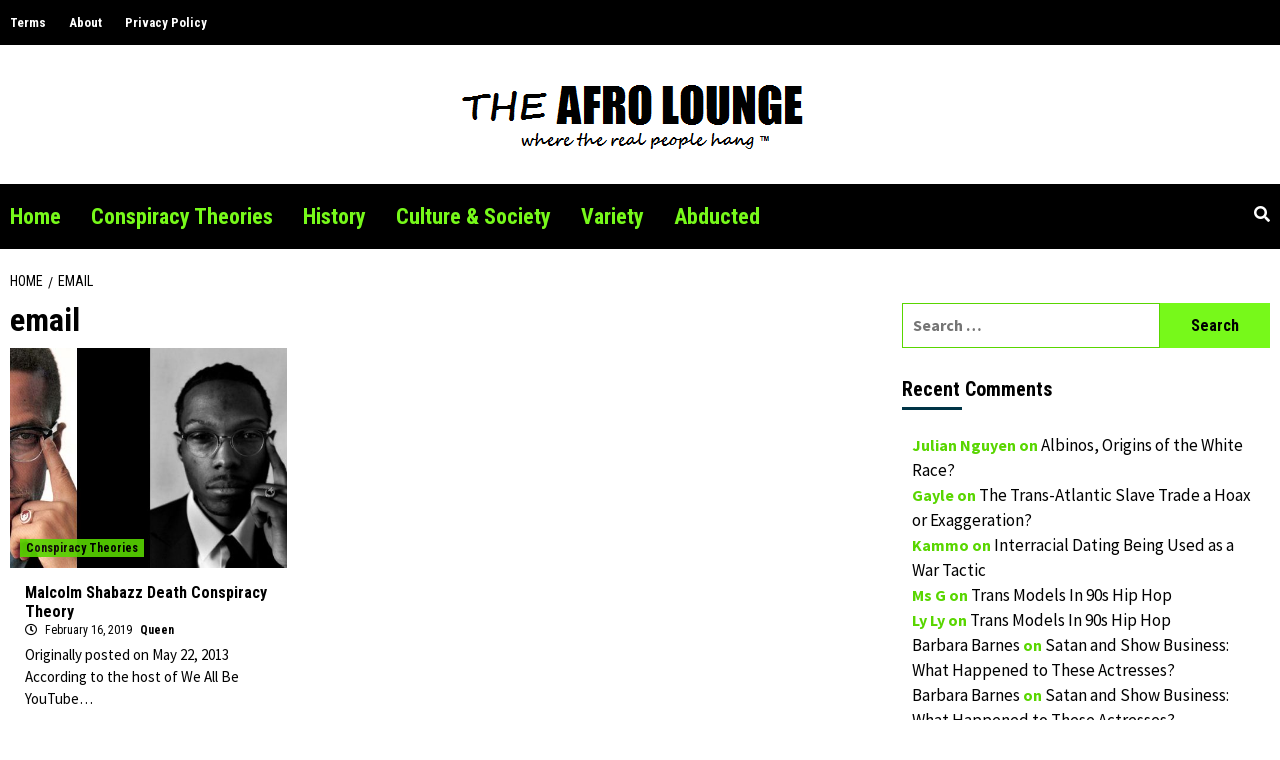

--- FILE ---
content_type: text/html; charset=UTF-8
request_url: https://www.theafrolounge.com/tag/email/
body_size: 12904
content:
<!doctype html>
<html lang="en-US">
<head>
    <meta charset="UTF-8">
    <meta name="viewport" content="width=device-width, initial-scale=1">
    <link rel="profile" href="http://gmpg.org/xfn/11">

    <title>email &#8211; The Afro Lounge</title>
<meta name='robots' content='max-image-preview:large' />
<link rel='dns-prefetch' href='//stats.wp.com' />
<link rel='dns-prefetch' href='//fonts.googleapis.com' />
<link rel='dns-prefetch' href='//fonts.bunny.net' />
<link rel='dns-prefetch' href='//v0.wordpress.com' />
<link href='https://fonts.gstatic.com' crossorigin rel='preconnect' />
<link rel="alternate" type="application/rss+xml" title="The Afro Lounge &raquo; Feed" href="https://www.theafrolounge.com/feed/" />
<link rel="alternate" type="application/rss+xml" title="The Afro Lounge &raquo; Comments Feed" href="https://www.theafrolounge.com/comments/feed/" />
<link rel="alternate" type="application/rss+xml" title="The Afro Lounge &raquo; email Tag Feed" href="https://www.theafrolounge.com/tag/email/feed/" />
<style id='wp-img-auto-sizes-contain-inline-css' type='text/css'>
img:is([sizes=auto i],[sizes^="auto," i]){contain-intrinsic-size:3000px 1500px}
/*# sourceURL=wp-img-auto-sizes-contain-inline-css */
</style>
<style id='wp-emoji-styles-inline-css' type='text/css'>

	img.wp-smiley, img.emoji {
		display: inline !important;
		border: none !important;
		box-shadow: none !important;
		height: 1em !important;
		width: 1em !important;
		margin: 0 0.07em !important;
		vertical-align: -0.1em !important;
		background: none !important;
		padding: 0 !important;
	}
/*# sourceURL=wp-emoji-styles-inline-css */
</style>
<style id='wp-block-library-inline-css' type='text/css'>
:root{--wp-block-synced-color:#7a00df;--wp-block-synced-color--rgb:122,0,223;--wp-bound-block-color:var(--wp-block-synced-color);--wp-editor-canvas-background:#ddd;--wp-admin-theme-color:#007cba;--wp-admin-theme-color--rgb:0,124,186;--wp-admin-theme-color-darker-10:#006ba1;--wp-admin-theme-color-darker-10--rgb:0,107,160.5;--wp-admin-theme-color-darker-20:#005a87;--wp-admin-theme-color-darker-20--rgb:0,90,135;--wp-admin-border-width-focus:2px}@media (min-resolution:192dpi){:root{--wp-admin-border-width-focus:1.5px}}.wp-element-button{cursor:pointer}:root .has-very-light-gray-background-color{background-color:#eee}:root .has-very-dark-gray-background-color{background-color:#313131}:root .has-very-light-gray-color{color:#eee}:root .has-very-dark-gray-color{color:#313131}:root .has-vivid-green-cyan-to-vivid-cyan-blue-gradient-background{background:linear-gradient(135deg,#00d084,#0693e3)}:root .has-purple-crush-gradient-background{background:linear-gradient(135deg,#34e2e4,#4721fb 50%,#ab1dfe)}:root .has-hazy-dawn-gradient-background{background:linear-gradient(135deg,#faaca8,#dad0ec)}:root .has-subdued-olive-gradient-background{background:linear-gradient(135deg,#fafae1,#67a671)}:root .has-atomic-cream-gradient-background{background:linear-gradient(135deg,#fdd79a,#004a59)}:root .has-nightshade-gradient-background{background:linear-gradient(135deg,#330968,#31cdcf)}:root .has-midnight-gradient-background{background:linear-gradient(135deg,#020381,#2874fc)}:root{--wp--preset--font-size--normal:16px;--wp--preset--font-size--huge:42px}.has-regular-font-size{font-size:1em}.has-larger-font-size{font-size:2.625em}.has-normal-font-size{font-size:var(--wp--preset--font-size--normal)}.has-huge-font-size{font-size:var(--wp--preset--font-size--huge)}.has-text-align-center{text-align:center}.has-text-align-left{text-align:left}.has-text-align-right{text-align:right}.has-fit-text{white-space:nowrap!important}#end-resizable-editor-section{display:none}.aligncenter{clear:both}.items-justified-left{justify-content:flex-start}.items-justified-center{justify-content:center}.items-justified-right{justify-content:flex-end}.items-justified-space-between{justify-content:space-between}.screen-reader-text{border:0;clip-path:inset(50%);height:1px;margin:-1px;overflow:hidden;padding:0;position:absolute;width:1px;word-wrap:normal!important}.screen-reader-text:focus{background-color:#ddd;clip-path:none;color:#444;display:block;font-size:1em;height:auto;left:5px;line-height:normal;padding:15px 23px 14px;text-decoration:none;top:5px;width:auto;z-index:100000}html :where(.has-border-color){border-style:solid}html :where([style*=border-top-color]){border-top-style:solid}html :where([style*=border-right-color]){border-right-style:solid}html :where([style*=border-bottom-color]){border-bottom-style:solid}html :where([style*=border-left-color]){border-left-style:solid}html :where([style*=border-width]){border-style:solid}html :where([style*=border-top-width]){border-top-style:solid}html :where([style*=border-right-width]){border-right-style:solid}html :where([style*=border-bottom-width]){border-bottom-style:solid}html :where([style*=border-left-width]){border-left-style:solid}html :where(img[class*=wp-image-]){height:auto;max-width:100%}:where(figure){margin:0 0 1em}html :where(.is-position-sticky){--wp-admin--admin-bar--position-offset:var(--wp-admin--admin-bar--height,0px)}@media screen and (max-width:600px){html :where(.is-position-sticky){--wp-admin--admin-bar--position-offset:0px}}

/*# sourceURL=wp-block-library-inline-css */
</style><style id='wp-block-paragraph-inline-css' type='text/css'>
.is-small-text{font-size:.875em}.is-regular-text{font-size:1em}.is-large-text{font-size:2.25em}.is-larger-text{font-size:3em}.has-drop-cap:not(:focus):first-letter{float:left;font-size:8.4em;font-style:normal;font-weight:100;line-height:.68;margin:.05em .1em 0 0;text-transform:uppercase}body.rtl .has-drop-cap:not(:focus):first-letter{float:none;margin-left:.1em}p.has-drop-cap.has-background{overflow:hidden}:root :where(p.has-background){padding:1.25em 2.375em}:where(p.has-text-color:not(.has-link-color)) a{color:inherit}p.has-text-align-left[style*="writing-mode:vertical-lr"],p.has-text-align-right[style*="writing-mode:vertical-rl"]{rotate:180deg}
/*# sourceURL=https://www.theafrolounge.com/wp-includes/blocks/paragraph/style.min.css */
</style>
<style id='global-styles-inline-css' type='text/css'>
:root{--wp--preset--aspect-ratio--square: 1;--wp--preset--aspect-ratio--4-3: 4/3;--wp--preset--aspect-ratio--3-4: 3/4;--wp--preset--aspect-ratio--3-2: 3/2;--wp--preset--aspect-ratio--2-3: 2/3;--wp--preset--aspect-ratio--16-9: 16/9;--wp--preset--aspect-ratio--9-16: 9/16;--wp--preset--color--black: #000000;--wp--preset--color--cyan-bluish-gray: #abb8c3;--wp--preset--color--white: #ffffff;--wp--preset--color--pale-pink: #f78da7;--wp--preset--color--vivid-red: #cf2e2e;--wp--preset--color--luminous-vivid-orange: #ff6900;--wp--preset--color--luminous-vivid-amber: #fcb900;--wp--preset--color--light-green-cyan: #7bdcb5;--wp--preset--color--vivid-green-cyan: #00d084;--wp--preset--color--pale-cyan-blue: #8ed1fc;--wp--preset--color--vivid-cyan-blue: #0693e3;--wp--preset--color--vivid-purple: #9b51e0;--wp--preset--gradient--vivid-cyan-blue-to-vivid-purple: linear-gradient(135deg,rgb(6,147,227) 0%,rgb(155,81,224) 100%);--wp--preset--gradient--light-green-cyan-to-vivid-green-cyan: linear-gradient(135deg,rgb(122,220,180) 0%,rgb(0,208,130) 100%);--wp--preset--gradient--luminous-vivid-amber-to-luminous-vivid-orange: linear-gradient(135deg,rgb(252,185,0) 0%,rgb(255,105,0) 100%);--wp--preset--gradient--luminous-vivid-orange-to-vivid-red: linear-gradient(135deg,rgb(255,105,0) 0%,rgb(207,46,46) 100%);--wp--preset--gradient--very-light-gray-to-cyan-bluish-gray: linear-gradient(135deg,rgb(238,238,238) 0%,rgb(169,184,195) 100%);--wp--preset--gradient--cool-to-warm-spectrum: linear-gradient(135deg,rgb(74,234,220) 0%,rgb(151,120,209) 20%,rgb(207,42,186) 40%,rgb(238,44,130) 60%,rgb(251,105,98) 80%,rgb(254,248,76) 100%);--wp--preset--gradient--blush-light-purple: linear-gradient(135deg,rgb(255,206,236) 0%,rgb(152,150,240) 100%);--wp--preset--gradient--blush-bordeaux: linear-gradient(135deg,rgb(254,205,165) 0%,rgb(254,45,45) 50%,rgb(107,0,62) 100%);--wp--preset--gradient--luminous-dusk: linear-gradient(135deg,rgb(255,203,112) 0%,rgb(199,81,192) 50%,rgb(65,88,208) 100%);--wp--preset--gradient--pale-ocean: linear-gradient(135deg,rgb(255,245,203) 0%,rgb(182,227,212) 50%,rgb(51,167,181) 100%);--wp--preset--gradient--electric-grass: linear-gradient(135deg,rgb(202,248,128) 0%,rgb(113,206,126) 100%);--wp--preset--gradient--midnight: linear-gradient(135deg,rgb(2,3,129) 0%,rgb(40,116,252) 100%);--wp--preset--font-size--small: 13px;--wp--preset--font-size--medium: 20px;--wp--preset--font-size--large: 36px;--wp--preset--font-size--x-large: 42px;--wp--preset--font-family--acme: Acme;--wp--preset--spacing--20: 0.44rem;--wp--preset--spacing--30: 0.67rem;--wp--preset--spacing--40: 1rem;--wp--preset--spacing--50: 1.5rem;--wp--preset--spacing--60: 2.25rem;--wp--preset--spacing--70: 3.38rem;--wp--preset--spacing--80: 5.06rem;--wp--preset--shadow--natural: 6px 6px 9px rgba(0, 0, 0, 0.2);--wp--preset--shadow--deep: 12px 12px 50px rgba(0, 0, 0, 0.4);--wp--preset--shadow--sharp: 6px 6px 0px rgba(0, 0, 0, 0.2);--wp--preset--shadow--outlined: 6px 6px 0px -3px rgb(255, 255, 255), 6px 6px rgb(0, 0, 0);--wp--preset--shadow--crisp: 6px 6px 0px rgb(0, 0, 0);}:where(.is-layout-flex){gap: 0.5em;}:where(.is-layout-grid){gap: 0.5em;}body .is-layout-flex{display: flex;}.is-layout-flex{flex-wrap: wrap;align-items: center;}.is-layout-flex > :is(*, div){margin: 0;}body .is-layout-grid{display: grid;}.is-layout-grid > :is(*, div){margin: 0;}:where(.wp-block-columns.is-layout-flex){gap: 2em;}:where(.wp-block-columns.is-layout-grid){gap: 2em;}:where(.wp-block-post-template.is-layout-flex){gap: 1.25em;}:where(.wp-block-post-template.is-layout-grid){gap: 1.25em;}.has-black-color{color: var(--wp--preset--color--black) !important;}.has-cyan-bluish-gray-color{color: var(--wp--preset--color--cyan-bluish-gray) !important;}.has-white-color{color: var(--wp--preset--color--white) !important;}.has-pale-pink-color{color: var(--wp--preset--color--pale-pink) !important;}.has-vivid-red-color{color: var(--wp--preset--color--vivid-red) !important;}.has-luminous-vivid-orange-color{color: var(--wp--preset--color--luminous-vivid-orange) !important;}.has-luminous-vivid-amber-color{color: var(--wp--preset--color--luminous-vivid-amber) !important;}.has-light-green-cyan-color{color: var(--wp--preset--color--light-green-cyan) !important;}.has-vivid-green-cyan-color{color: var(--wp--preset--color--vivid-green-cyan) !important;}.has-pale-cyan-blue-color{color: var(--wp--preset--color--pale-cyan-blue) !important;}.has-vivid-cyan-blue-color{color: var(--wp--preset--color--vivid-cyan-blue) !important;}.has-vivid-purple-color{color: var(--wp--preset--color--vivid-purple) !important;}.has-black-background-color{background-color: var(--wp--preset--color--black) !important;}.has-cyan-bluish-gray-background-color{background-color: var(--wp--preset--color--cyan-bluish-gray) !important;}.has-white-background-color{background-color: var(--wp--preset--color--white) !important;}.has-pale-pink-background-color{background-color: var(--wp--preset--color--pale-pink) !important;}.has-vivid-red-background-color{background-color: var(--wp--preset--color--vivid-red) !important;}.has-luminous-vivid-orange-background-color{background-color: var(--wp--preset--color--luminous-vivid-orange) !important;}.has-luminous-vivid-amber-background-color{background-color: var(--wp--preset--color--luminous-vivid-amber) !important;}.has-light-green-cyan-background-color{background-color: var(--wp--preset--color--light-green-cyan) !important;}.has-vivid-green-cyan-background-color{background-color: var(--wp--preset--color--vivid-green-cyan) !important;}.has-pale-cyan-blue-background-color{background-color: var(--wp--preset--color--pale-cyan-blue) !important;}.has-vivid-cyan-blue-background-color{background-color: var(--wp--preset--color--vivid-cyan-blue) !important;}.has-vivid-purple-background-color{background-color: var(--wp--preset--color--vivid-purple) !important;}.has-black-border-color{border-color: var(--wp--preset--color--black) !important;}.has-cyan-bluish-gray-border-color{border-color: var(--wp--preset--color--cyan-bluish-gray) !important;}.has-white-border-color{border-color: var(--wp--preset--color--white) !important;}.has-pale-pink-border-color{border-color: var(--wp--preset--color--pale-pink) !important;}.has-vivid-red-border-color{border-color: var(--wp--preset--color--vivid-red) !important;}.has-luminous-vivid-orange-border-color{border-color: var(--wp--preset--color--luminous-vivid-orange) !important;}.has-luminous-vivid-amber-border-color{border-color: var(--wp--preset--color--luminous-vivid-amber) !important;}.has-light-green-cyan-border-color{border-color: var(--wp--preset--color--light-green-cyan) !important;}.has-vivid-green-cyan-border-color{border-color: var(--wp--preset--color--vivid-green-cyan) !important;}.has-pale-cyan-blue-border-color{border-color: var(--wp--preset--color--pale-cyan-blue) !important;}.has-vivid-cyan-blue-border-color{border-color: var(--wp--preset--color--vivid-cyan-blue) !important;}.has-vivid-purple-border-color{border-color: var(--wp--preset--color--vivid-purple) !important;}.has-vivid-cyan-blue-to-vivid-purple-gradient-background{background: var(--wp--preset--gradient--vivid-cyan-blue-to-vivid-purple) !important;}.has-light-green-cyan-to-vivid-green-cyan-gradient-background{background: var(--wp--preset--gradient--light-green-cyan-to-vivid-green-cyan) !important;}.has-luminous-vivid-amber-to-luminous-vivid-orange-gradient-background{background: var(--wp--preset--gradient--luminous-vivid-amber-to-luminous-vivid-orange) !important;}.has-luminous-vivid-orange-to-vivid-red-gradient-background{background: var(--wp--preset--gradient--luminous-vivid-orange-to-vivid-red) !important;}.has-very-light-gray-to-cyan-bluish-gray-gradient-background{background: var(--wp--preset--gradient--very-light-gray-to-cyan-bluish-gray) !important;}.has-cool-to-warm-spectrum-gradient-background{background: var(--wp--preset--gradient--cool-to-warm-spectrum) !important;}.has-blush-light-purple-gradient-background{background: var(--wp--preset--gradient--blush-light-purple) !important;}.has-blush-bordeaux-gradient-background{background: var(--wp--preset--gradient--blush-bordeaux) !important;}.has-luminous-dusk-gradient-background{background: var(--wp--preset--gradient--luminous-dusk) !important;}.has-pale-ocean-gradient-background{background: var(--wp--preset--gradient--pale-ocean) !important;}.has-electric-grass-gradient-background{background: var(--wp--preset--gradient--electric-grass) !important;}.has-midnight-gradient-background{background: var(--wp--preset--gradient--midnight) !important;}.has-small-font-size{font-size: var(--wp--preset--font-size--small) !important;}.has-medium-font-size{font-size: var(--wp--preset--font-size--medium) !important;}.has-large-font-size{font-size: var(--wp--preset--font-size--large) !important;}.has-x-large-font-size{font-size: var(--wp--preset--font-size--x-large) !important;}.has-acme-font-family{font-family: var(--wp--preset--font-family--acme) !important;}
/*# sourceURL=global-styles-inline-css */
</style>

<style id='classic-theme-styles-inline-css' type='text/css'>
/*! This file is auto-generated */
.wp-block-button__link{color:#fff;background-color:#32373c;border-radius:9999px;box-shadow:none;text-decoration:none;padding:calc(.667em + 2px) calc(1.333em + 2px);font-size:1.125em}.wp-block-file__button{background:#32373c;color:#fff;text-decoration:none}
/*# sourceURL=/wp-includes/css/classic-themes.min.css */
</style>
<link rel='stylesheet' id='daily_newscast-google-fonts-css' href='https://fonts.googleapis.com/css?family=Roboto+Condensed:400,300,400italic,700' type='text/css' media='all' />
<link rel='stylesheet' id='bootstrap-css' href='https://www.theafrolounge.com/wp-content/themes/covernews/assets/bootstrap/css/bootstrap.min.css?ver=6.9' type='text/css' media='all' />
<link rel='stylesheet' id='covernews-style-css' href='https://www.theafrolounge.com/wp-content/themes/covernews/style.css?ver=6.9' type='text/css' media='all' />
<link rel='stylesheet' id='daily_newscast-css' href='https://www.theafrolounge.com/wp-content/themes/daily-newscast/style.css?ver=1.0.1' type='text/css' media='all' />
<link rel='stylesheet' id='font-awesome-v5-css' href='https://www.theafrolounge.com/wp-content/themes/covernews/assets/font-awesome-v5/css/fontawesome-all.min.css?ver=6.9' type='text/css' media='all' />
<link rel='stylesheet' id='slick-css' href='https://www.theafrolounge.com/wp-content/themes/covernews/assets/slick/css/slick.min.css?ver=6.9' type='text/css' media='all' />
<link rel='stylesheet' id='covernews-google-fonts-css' href='https://fonts.googleapis.com/css?family=Source%20Sans%20Pro:400,400i,700,700i|Lato:400,300,400italic,900,700&#038;subset=latin,latin-ext' type='text/css' media='all' />
<link rel='stylesheet' id='sab-font-css' href='https://fonts.bunny.net/css?family=Acme:400,700,400italic,700italic&#038;subset=latin' type='text/css' media='all' />
<script type="text/javascript" src="https://www.theafrolounge.com/wp-includes/js/jquery/jquery.min.js?ver=3.7.1" id="jquery-core-js"></script>
<script type="text/javascript" src="https://www.theafrolounge.com/wp-includes/js/jquery/jquery-migrate.min.js?ver=3.4.1" id="jquery-migrate-js"></script>
<link rel="https://api.w.org/" href="https://www.theafrolounge.com/wp-json/" /><link rel="alternate" title="JSON" type="application/json" href="https://www.theafrolounge.com/wp-json/wp/v2/tags/336" /><link rel="EditURI" type="application/rsd+xml" title="RSD" href="https://www.theafrolounge.com/xmlrpc.php?rsd" />
<meta name="generator" content="WordPress 6.9" />
		<script>
			var jabvfcr = {
				selector: "FOOTER &gt; DIV &gt; DIV &gt; DIV &gt; DIV",
				manipulation: "html",
				html: 'Copyright © 2011 - 2025 Theafrolounge.com All rights reserved. '
			};
		</script>
			<style>img#wpstats{display:none}</style>
		<!-- Analytics by WP Statistics - https://wp-statistics.com -->
<style type="text/css">.recentcomments a{display:inline !important;padding:0 !important;margin:0 !important;}</style>        <style type="text/css">
                        body .masthead-banner.data-bg:before {
                background: rgba(0,0,0,0);
            }
                        .site-title,
            .site-description {
                position: absolute;
                clip: rect(1px, 1px, 1px, 1px);
                display: none;
            }

            

        </style>
        <style type="text/css" id="custom-background-css">
body.custom-background { background-color: #ffffff; }
</style>
	
<!-- Jetpack Open Graph Tags -->
<meta property="og:type" content="website" />
<meta property="og:title" content="email &#8211; The Afro Lounge" />
<meta property="og:url" content="https://www.theafrolounge.com/tag/email/" />
<meta property="og:site_name" content="The Afro Lounge" />
<meta property="og:image" content="https://www.theafrolounge.com/wp-content/uploads/2019/02/cropped-gravatar-1.png" />
<meta property="og:image:width" content="512" />
<meta property="og:image:height" content="512" />
<meta property="og:image:alt" content="" />
<meta property="og:locale" content="en_US" />

<!-- End Jetpack Open Graph Tags -->
<style type="text/css">.saboxplugin-wrap{-webkit-box-sizing:border-box;-moz-box-sizing:border-box;-ms-box-sizing:border-box;box-sizing:border-box;border:1px solid #eee;width:100%;clear:both;display:block;overflow:hidden;word-wrap:break-word;position:relative}.saboxplugin-wrap .saboxplugin-gravatar{float:left;padding:0 20px 20px 20px}.saboxplugin-wrap .saboxplugin-gravatar img{max-width:100px;height:auto;border-radius:0;}.saboxplugin-wrap .saboxplugin-authorname{font-size:18px;line-height:1;margin:20px 0 0 20px;display:block}.saboxplugin-wrap .saboxplugin-authorname a{text-decoration:none}.saboxplugin-wrap .saboxplugin-authorname a:focus{outline:0}.saboxplugin-wrap .saboxplugin-desc{display:block;margin:5px 20px}.saboxplugin-wrap .saboxplugin-desc a{text-decoration:underline}.saboxplugin-wrap .saboxplugin-desc p{margin:5px 0 12px}.saboxplugin-wrap .saboxplugin-web{margin:0 20px 15px;text-align:left}.saboxplugin-wrap .sab-web-position{text-align:right}.saboxplugin-wrap .saboxplugin-web a{color:#ccc;text-decoration:none}.saboxplugin-wrap .saboxplugin-socials{position:relative;display:block;background:#fcfcfc;padding:5px;border-top:1px solid #eee}.saboxplugin-wrap .saboxplugin-socials a svg{width:20px;height:20px}.saboxplugin-wrap .saboxplugin-socials a svg .st2{fill:#fff; transform-origin:center center;}.saboxplugin-wrap .saboxplugin-socials a svg .st1{fill:rgba(0,0,0,.3)}.saboxplugin-wrap .saboxplugin-socials a:hover{opacity:.8;-webkit-transition:opacity .4s;-moz-transition:opacity .4s;-o-transition:opacity .4s;transition:opacity .4s;box-shadow:none!important;-webkit-box-shadow:none!important}.saboxplugin-wrap .saboxplugin-socials .saboxplugin-icon-color{box-shadow:none;padding:0;border:0;-webkit-transition:opacity .4s;-moz-transition:opacity .4s;-o-transition:opacity .4s;transition:opacity .4s;display:inline-block;color:#fff;font-size:0;text-decoration:inherit;margin:5px;-webkit-border-radius:0;-moz-border-radius:0;-ms-border-radius:0;-o-border-radius:0;border-radius:0;overflow:hidden}.saboxplugin-wrap .saboxplugin-socials .saboxplugin-icon-grey{text-decoration:inherit;box-shadow:none;position:relative;display:-moz-inline-stack;display:inline-block;vertical-align:middle;zoom:1;margin:10px 5px;color:#444;fill:#444}.clearfix:after,.clearfix:before{content:' ';display:table;line-height:0;clear:both}.ie7 .clearfix{zoom:1}.saboxplugin-socials.sabox-colored .saboxplugin-icon-color .sab-twitch{border-color:#38245c}.saboxplugin-socials.sabox-colored .saboxplugin-icon-color .sab-behance{border-color:#003eb0}.saboxplugin-socials.sabox-colored .saboxplugin-icon-color .sab-deviantart{border-color:#036824}.saboxplugin-socials.sabox-colored .saboxplugin-icon-color .sab-digg{border-color:#00327c}.saboxplugin-socials.sabox-colored .saboxplugin-icon-color .sab-dribbble{border-color:#ba1655}.saboxplugin-socials.sabox-colored .saboxplugin-icon-color .sab-facebook{border-color:#1e2e4f}.saboxplugin-socials.sabox-colored .saboxplugin-icon-color .sab-flickr{border-color:#003576}.saboxplugin-socials.sabox-colored .saboxplugin-icon-color .sab-github{border-color:#264874}.saboxplugin-socials.sabox-colored .saboxplugin-icon-color .sab-google{border-color:#0b51c5}.saboxplugin-socials.sabox-colored .saboxplugin-icon-color .sab-html5{border-color:#902e13}.saboxplugin-socials.sabox-colored .saboxplugin-icon-color .sab-instagram{border-color:#1630aa}.saboxplugin-socials.sabox-colored .saboxplugin-icon-color .sab-linkedin{border-color:#00344f}.saboxplugin-socials.sabox-colored .saboxplugin-icon-color .sab-pinterest{border-color:#5b040e}.saboxplugin-socials.sabox-colored .saboxplugin-icon-color .sab-reddit{border-color:#992900}.saboxplugin-socials.sabox-colored .saboxplugin-icon-color .sab-rss{border-color:#a43b0a}.saboxplugin-socials.sabox-colored .saboxplugin-icon-color .sab-sharethis{border-color:#5d8420}.saboxplugin-socials.sabox-colored .saboxplugin-icon-color .sab-soundcloud{border-color:#995200}.saboxplugin-socials.sabox-colored .saboxplugin-icon-color .sab-spotify{border-color:#0f612c}.saboxplugin-socials.sabox-colored .saboxplugin-icon-color .sab-stackoverflow{border-color:#a95009}.saboxplugin-socials.sabox-colored .saboxplugin-icon-color .sab-steam{border-color:#006388}.saboxplugin-socials.sabox-colored .saboxplugin-icon-color .sab-user_email{border-color:#b84e05}.saboxplugin-socials.sabox-colored .saboxplugin-icon-color .sab-tumblr{border-color:#10151b}.saboxplugin-socials.sabox-colored .saboxplugin-icon-color .sab-twitter{border-color:#0967a0}.saboxplugin-socials.sabox-colored .saboxplugin-icon-color .sab-vimeo{border-color:#0d7091}.saboxplugin-socials.sabox-colored .saboxplugin-icon-color .sab-windows{border-color:#003f71}.saboxplugin-socials.sabox-colored .saboxplugin-icon-color .sab-whatsapp{border-color:#003f71}.saboxplugin-socials.sabox-colored .saboxplugin-icon-color .sab-wordpress{border-color:#0f3647}.saboxplugin-socials.sabox-colored .saboxplugin-icon-color .sab-yahoo{border-color:#14002d}.saboxplugin-socials.sabox-colored .saboxplugin-icon-color .sab-youtube{border-color:#900}.saboxplugin-socials.sabox-colored .saboxplugin-icon-color .sab-xing{border-color:#000202}.saboxplugin-socials.sabox-colored .saboxplugin-icon-color .sab-mixcloud{border-color:#2475a0}.saboxplugin-socials.sabox-colored .saboxplugin-icon-color .sab-vk{border-color:#243549}.saboxplugin-socials.sabox-colored .saboxplugin-icon-color .sab-medium{border-color:#00452c}.saboxplugin-socials.sabox-colored .saboxplugin-icon-color .sab-quora{border-color:#420e00}.saboxplugin-socials.sabox-colored .saboxplugin-icon-color .sab-meetup{border-color:#9b181c}.saboxplugin-socials.sabox-colored .saboxplugin-icon-color .sab-goodreads{border-color:#000}.saboxplugin-socials.sabox-colored .saboxplugin-icon-color .sab-snapchat{border-color:#999700}.saboxplugin-socials.sabox-colored .saboxplugin-icon-color .sab-500px{border-color:#00557f}.saboxplugin-socials.sabox-colored .saboxplugin-icon-color .sab-mastodont{border-color:#185886}.sabox-plus-item{margin-bottom:20px}@media screen and (max-width:480px){.saboxplugin-wrap{text-align:center}.saboxplugin-wrap .saboxplugin-gravatar{float:none;padding:20px 0;text-align:center;margin:0 auto;display:block}.saboxplugin-wrap .saboxplugin-gravatar img{float:none;display:inline-block;display:-moz-inline-stack;vertical-align:middle;zoom:1}.saboxplugin-wrap .saboxplugin-desc{margin:0 10px 20px;text-align:center}.saboxplugin-wrap .saboxplugin-authorname{text-align:center;margin:10px 0 20px}}body .saboxplugin-authorname a,body .saboxplugin-authorname a:hover{box-shadow:none;-webkit-box-shadow:none}a.sab-profile-edit{font-size:16px!important;line-height:1!important}.sab-edit-settings a,a.sab-profile-edit{color:#0073aa!important;box-shadow:none!important;-webkit-box-shadow:none!important}.sab-edit-settings{margin-right:15px;position:absolute;right:0;z-index:2;bottom:10px;line-height:20px}.sab-edit-settings i{margin-left:5px}.saboxplugin-socials{line-height:1!important}.rtl .saboxplugin-wrap .saboxplugin-gravatar{float:right}.rtl .saboxplugin-wrap .saboxplugin-authorname{display:flex;align-items:center}.rtl .saboxplugin-wrap .saboxplugin-authorname .sab-profile-edit{margin-right:10px}.rtl .sab-edit-settings{right:auto;left:0}img.sab-custom-avatar{max-width:75px;}.saboxplugin-wrap {border-color:#d1d1d1;}.saboxplugin-wrap .saboxplugin-socials {border-color:#d1d1d1;}.saboxplugin-wrap .saboxplugin-gravatar img {-webkit-border-radius:50%;-moz-border-radius:50%;-ms-border-radius:50%;-o-border-radius:50%;border-radius:50%;}.saboxplugin-wrap .saboxplugin-gravatar img {-webkit-border-radius:50%;-moz-border-radius:50%;-ms-border-radius:50%;-o-border-radius:50%;border-radius:50%;}.saboxplugin-wrap .saboxplugin-authorname a,.saboxplugin-wrap .saboxplugin-authorname span {color:#000000;}.saboxplugin-wrap .saboxplugin-authorname {font-family:"Acme";}.saboxplugin-wrap .saboxplugin-desc {font-family:None;}.saboxplugin-wrap {margin-top:0px; margin-bottom:0px; padding: 0px 0px }.saboxplugin-wrap .saboxplugin-authorname {font-size:18px; line-height:25px;}.saboxplugin-wrap .saboxplugin-desc p, .saboxplugin-wrap .saboxplugin-desc {font-size:14px !important; line-height:21px !important;}.saboxplugin-wrap .saboxplugin-web {font-size:14px;}.saboxplugin-wrap .saboxplugin-socials a svg {width:18px;height:18px;}</style><link rel="icon" href="https://www.theafrolounge.com/wp-content/uploads/2019/02/cropped-gravatar-1-32x32.png" sizes="32x32" />
<link rel="icon" href="https://www.theafrolounge.com/wp-content/uploads/2019/02/cropped-gravatar-1-192x192.png" sizes="192x192" />
<link rel="apple-touch-icon" href="https://www.theafrolounge.com/wp-content/uploads/2019/02/cropped-gravatar-1-180x180.png" />
<meta name="msapplication-TileImage" content="https://www.theafrolounge.com/wp-content/uploads/2019/02/cropped-gravatar-1-270x270.png" />
		<style type="text/css" id="wp-custom-css">
			#site-navigation .row{
	background-color:#000000;
	background-clip:content-box;
	
}

.top-masthead .device-center{
	background-color:#000000;
}

.top-masthead .row{
	background-color:#000000;
}

#site-navigation .container{
	background-color:#000000;
	
}

#primary-menu .menu-item a{
	color:#77f91a;
	
}

#top-menu .menu-item a{
	color:#ffffff;
	
}

#main .article-title a{
	color:#000000;
}

#main .hentry p{
	color:#000000;
}

.navigation .nav-links .next{
	color:#000000;
}

.af-main-banner-latest-posts .article-title a{
	color:#000000;
}

#main .author-links a{
	color:#000000;
}

#main .hentry .item-metadata{
	color:#000000;
}

.af-main-banner-latest-posts .author-links a{
	color:#000000;
}

.af-main-banner-latest-posts figcaption .item-metadata{
	color:#000000;
}

.marquee div a{
	color:#000000;
}

.col-sm-15 .spotlight-post figcaption .title-heading .article-title a{
	color:#000000;
}

.featured-posts-grid .row .col-sm-15 .spotlight-post figcaption .grid-item-metadata .author-links .item-metadata{
	padding-top:52px;
	color:#000000;
}

.featured-posts-grid .row .col-sm-15 .spotlight-post figcaption .grid-item-metadata .author-links .item-metadata a{
	color:#000000;
}

.trending-posts-carousel div div .covernews-categories{
	color:#000000 !important;
}

.trending-posts-carousel .title-heading a{
	color:#000000;
}

.trending-posts-carousel div div .covernews-categories{
	color:#000000 !important;
}

.banner-exclusive-posts-wrapper .exclusive-posts .exclusive-now{
	background-color:#59d600;
}

.trending-posts-carousel div span{
	background-color:#59d600;
}

.entry-header .header-details-wrapper .entry-header-details{
	background-color:#ffffff;
	
}

#secondary .widget input[type=submit]{
	background-color:#77f91a;
	
}

.em-reated-posts figcaption .covernews-categories{
	color:#000000 !important;
}

.trail-items span span{
	color:#000000;
}

.trail-items a span{
	color:#000000;
}

.nav-links .nav-next a{
	color:#59d600;
}

.nav-previous a span{
	color:#000000;
	font-weight:600 !important;
}

.nav-links .nav-previous a{
	color:#59d600;
}

.nav-next a span{
	color:#000000;
	font-weight:600 !important;
}

.entry-header-details .meta-category a{
	color:#000000 !important;
}

#site-navigation{
	background-color:#000000;
}

.af-main-banner-editors-picks div .covernews-categories{
	background-color:#59d600 !important;
	color:#000000 !important;
}

.full-slider-mode div .covernews-categories{
	background-color:#59d600 !important;
	color:#000000 !important;
	
}

.featured-article-wrapper .figure-categories-bg .cat-links .meta-category .covernews-categories{
	background-color:#59d600;
	color:#000000;
	
}

#main .hentry .covernews-categories{
	background-color:#59d600;
	color:#000000;
}

.af-main-banner-latest-posts .meta-category .covernews-categories{
	background-color:#59d600 !important;
	color:#000000 !important;
}

@media (max-width:1600px){

	/* Link */
	#primary-menu .menu-item a{
		font-size:22px;
	}
	
}

#page{
	background-color:#ffffff;
}

#scroll-up{
	background-color:#77f91a;
}

#page .site-footer .site-info{
	background-color:#000000;
	color:#ffffff;
	font-family:'Acme';
	font-weight:400;
}

.single-post .post-thumbnail.full-width-image {
    display: none;
}

@media (min-width:767px){

	/* Link */
	.nav-links .nav-next a{
		font-size:18px;
	}
	
	/* Link */
	.nav-links .nav-previous a{
		font-size:18px;
	}
	
}

.entry-header-details .author-links .item-metadata{
	font-size:15px;
}

.entry-meta .tags-links a{
	color:#000000;
}

#main .covernews-pagination{
	color:#000000;
	font-weight:700;
	line-height:1em;
	text-align:center;
	text-transform:none;
	word-spacing:20px;
	
}

.main-story-wrapper h4 span{
	display:inline;
	color:#59d600;
	
}

.af-main-banner-editors-picks h4 span{
	display:inline;
	color:#59d600;
	
}

.trending-story h4 span{
	display:inline;
	color:#59d600;
	
}

.af-main-banner-featured-posts h4 span{
	display:inline;
	color:#59d600;
	
}

.widget-title-section .widget-title span{
	display:inline;
	color:#59d600;
}

.hentry .sd-social-icon h3{
	font-size:19px !important;
	
}

#secondary label input[type=search]{
	border-style:solid;
	border-color:#59d600;
	background-clip:text;
	color:#000000;
	
}

#secondary .widget input[type=submit]{
	box-shadow:none;
	color:#000000;
	font-weight:700;
	border-color:#59d600;
}

.wc_main_comm_form .wpdiscuz-item .wpd-field{
	color:#000000 !important;
	
}

#wc_show_hide_loggedin_username{
	color:#000000 !important;
}

#wpcomm .wpdiscuz-front-actions{
	background-color:transparent;
}

#page #content .row #primary #main .hentry .entry-content-wrap .entry-content p{
	font-family:'Cambria Math' !important;
}

.entry-header-details .author-links .item-metadata{
	font-family:'Roboto Condensed';
	
}

#top-menu .menu-item a{
	font-family:'Roboto Condensed';
	
}

#top-menu .menu-item a{
	font-family:'Roboto Condensed';
	font-size:13px;
	font-weight:600;
	
}

#secondary .widget input[type=submit]{
	font-family:'Roboto Condensed';
	
}

.entry-header-details .author-links .item-metadata{
	font-size:13px;
}

.exclusive-posts .exclusive-now strong{
	font-family:'Roboto Condensed';
	color:#000000;
}

.marquee div a{
	font-family:'Roboto Condensed';
	font-size:17px;
	font-weight:600 !important;
}

.banner-exclusive-posts-wrapper div a img{
	width:35px !important;
	height:35px !important;
}

#happyforms-form-126 h3{
	font-size:22px;
	color:#ffffff;
}

#page .top-masthead{
	background-color:#000000;
}

.saboxplugin-desc p strong{
	font-size:16px;
}

#secondary ul a{
	color:#000000;
	font-weight:300;
}

/* List Item */
#secondary ul li{
	color:#59d600;
	font-weight:600;
	
}

#secondary li .widgets-list-layout-links .bump-view{
	font-weight:700;
	
}

/* Page numbers */
.navigation .nav-links a.page-numbers{
	background-color:#59d600;
	border-color:#59d600;
}

/* Span Tag */
.navigation .nav-links span{
	border-color:#59d600;
	transform:translatex(0px) translatey(0px);
	
}

	
	
		
				</style>
			<!-- Fonts Plugin CSS - https://fontsplugin.com/ -->
	<style>
		/* Cached: January 21, 2026 at 1:17pm */
/* latin */
@font-face {
  font-family: 'Acme';
  font-style: normal;
  font-weight: 400;
  font-display: swap;
  src: url(https://fonts.gstatic.com/s/acme/v27/RrQfboBx-C5_XxrBbg.woff2) format('woff2');
  unicode-range: U+0000-00FF, U+0131, U+0152-0153, U+02BB-02BC, U+02C6, U+02DA, U+02DC, U+0304, U+0308, U+0329, U+2000-206F, U+20AC, U+2122, U+2191, U+2193, U+2212, U+2215, U+FEFF, U+FFFD;
}

footer, #footer, .footer, .site-footer {
font-family: "Acme";
 }
	</style>
	<!-- Fonts Plugin CSS -->
	</head>

<body class="archive tag tag-email tag-336 custom-background wp-custom-logo wp-theme-covernews wp-child-theme-daily-newscast non-logged-in hfeed default-content-layout align-content-left">


<div id="page" class="site">
    <a class="skip-link screen-reader-text" href="#content">Skip to content</a>

<div class="header-layout-3">
    <div class="top-masthead">

        <div class="container">
            <div class="row">
                                    <div class="col-xs-12 col-sm-12 col-md-8 device-center">
                        
                        <div class="top-navigation"><ul id="top-menu" class="menu"><li id="menu-item-906" class="menu-item menu-item-type-post_type menu-item-object-page menu-item-906"><a href="https://www.theafrolounge.com/terms/">Terms</a></li>
<li id="menu-item-907" class="menu-item menu-item-type-post_type menu-item-object-page menu-item-907"><a href="https://www.theafrolounge.com/43-2/">About</a></li>
<li id="menu-item-940" class="menu-item menu-item-type-post_type menu-item-object-page menu-item-privacy-policy menu-item-940"><a rel="privacy-policy" href="https://www.theafrolounge.com/privacy-policy-2/">Privacy Policy</a></li>
</ul></div>                    </div>
                                            </div>
        </div>
    </div> <!--    Topbar Ends-->
<header id="masthead" class="site-header">
        <div class="masthead-banner " data-background="">
        <div class="container">
            <div class="row">
                <div class="col-md-12">
                    <div class="site-branding">
                        <a href="https://www.theafrolounge.com/" class="custom-logo-link" rel="home"><img width="360" height="78" src="https://www.theafrolounge.com/wp-content/uploads/2019/02/cropped-header-1-7.png" class="custom-logo" alt="The Afro Lounge" decoding="async" srcset="https://www.theafrolounge.com/wp-content/uploads/2019/02/cropped-header-1-7.png 360w, https://www.theafrolounge.com/wp-content/uploads/2019/02/cropped-header-1-7-300x65.png 300w" sizes="(max-width: 360px) 100vw, 360px" /></a>                            <p class="site-title font-family-1">
                                <a href="https://www.theafrolounge.com/"
                                   rel="home">The Afro Lounge</a>
                            </p>
                        
                                                    <p class="site-description">Where The Real People Hang</p>
                                            </div>
                </div>
                <div class="col-md-12">
                                    </div>
            </div>
        </div>
    </div>
    <nav id="site-navigation" class="main-navigation">
        <div class="container">
            <div class="row">
                <div class="kol-12">
                    <div class="navigation-container">


                        <div class="cart-search">

                            <span class="af-search-click icon-search">
                                    <i class="fa fa-search"></i>
                            </span>
                        </div>


                        <span class="toggle-menu" aria-controls="primary-menu" aria-expanded="false">
                                <span class="screen-reader-text">Primary Menu</span>
                                 <i class="ham"></i>
                        </span>
                        <span class="af-mobile-site-title-wrap">
                            <a href="https://www.theafrolounge.com/" class="custom-logo-link" rel="home"><img width="360" height="78" src="https://www.theafrolounge.com/wp-content/uploads/2019/02/cropped-header-1-7.png" class="custom-logo" alt="The Afro Lounge" decoding="async" srcset="https://www.theafrolounge.com/wp-content/uploads/2019/02/cropped-header-1-7.png 360w, https://www.theafrolounge.com/wp-content/uploads/2019/02/cropped-header-1-7-300x65.png 300w" sizes="(max-width: 360px) 100vw, 360px" /></a>                            <p class="site-title font-family-1">
                                <a href="https://www.theafrolounge.com/"
                                   rel="home">The Afro Lounge</a>
                            </p>
                        </span>
                        <div class="menu main-menu"><ul id="primary-menu" class="menu"><li id="menu-item-899" class="menu-item menu-item-type-custom menu-item-object-custom menu-item-home menu-item-899"><a href="http://www.theafrolounge.com">Home</a></li>
<li id="menu-item-900" class="menu-item menu-item-type-taxonomy menu-item-object-category menu-item-900"><a href="https://www.theafrolounge.com/category/conspiracy-theories/">Conspiracy Theories</a></li>
<li id="menu-item-901" class="menu-item menu-item-type-taxonomy menu-item-object-category menu-item-901"><a href="https://www.theafrolounge.com/category/history/">History</a></li>
<li id="menu-item-902" class="menu-item menu-item-type-taxonomy menu-item-object-category menu-item-902"><a href="https://www.theafrolounge.com/category/culture/">Culture &#038; Society</a></li>
<li id="menu-item-903" class="menu-item menu-item-type-taxonomy menu-item-object-category menu-item-903"><a href="https://www.theafrolounge.com/category/other/">Variety</a></li>
<li id="menu-item-1662" class="menu-item menu-item-type-taxonomy menu-item-object-category menu-item-1662"><a href="https://www.theafrolounge.com/category/missing-children/">Abducted</a></li>
</ul></div>

                    </div>
                </div>
            </div>
        </div>
    </nav>
</header>

<div id="af-search-wrap">
    <div class="af-search-box table-block">
        <div class="table-block-child v-center text-center">
            <form role="search" method="get" class="search-form" action="https://www.theafrolounge.com/">
				<label>
					<span class="screen-reader-text">Search for:</span>
					<input type="search" class="search-field" placeholder="Search &hellip;" value="" name="s" />
				</label>
				<input type="submit" class="search-submit" value="Search" />
			</form>        </div>
    </div>
    <div class="af-search-close af-search-click">
        <span></span>
        <span></span>
    </div>
</div>
</div>



    <div id="content" class="container">


        <div class="em-breadcrumbs font-family-1">
                <div class="row">
                        <div role="navigation" aria-label="Breadcrumbs" class="breadcrumb-trail breadcrumbs" itemprop="breadcrumb"><ul class="trail-items" itemscope itemtype="http://schema.org/BreadcrumbList"><meta name="numberOfItems" content="2" /><meta name="itemListOrder" content="Ascending" /><li itemprop="itemListElement" itemscope itemtype="http://schema.org/ListItem" class="trail-item trail-begin"><a href="https://www.theafrolounge.com/" rel="home" itemprop="item"><span itemprop="name">Home</span></a><meta itemprop="position" content="1" /></li><li itemprop="itemListElement" itemscope itemtype="http://schema.org/ListItem" class="trail-item trail-end"><span itemprop="item"><span itemprop="name">email</span></span><meta itemprop="position" content="2" /></li></ul></div>                </div>
        </div>


            <div class="row">

                <div id="primary" class="content-area">
                    <main id="main" class="site-main">

                        
                            <header class="header-title-wrapper1">
                                <h1 class="page-title">email</h1>                            </header><!-- .header-title-wrapper -->
                            <div class="row">
                            

        <article id="post-1450" class="col-lg-4 col-sm-4 col-md-4 latest-posts-grid post-1450 post type-post status-publish format-standard has-post-thumbnail hentry category-conspiracy-theories tag-betty tag-conspiracy tag-death tag-dick-gregory tag-email tag-exposed tag-fire tag-grandson tag-malcolm-x tag-murdered tag-shabazz tag-theory"                 data-mh="archive-layout-grid">
            
<div class="align-items-center">
        <div class="spotlight-post">
            <figure class="categorised-article inside-img">
                <div class="categorised-article-wrapper">
                    <div class="data-bg-hover data-bg data-bg-categorised"
                         data-background="https://www.theafrolounge.com/wp-content/uploads/2019/02/MALCOLM-X-AND-MALCOLM-SHABAZZ.jpg">
                        <a href="https://www.theafrolounge.com/2019/02/16/malcolm-shabazz-death-conspiracy-theory/"></a>
                    </div>
                                        <div class="figure-categories figure-categories-bg">
                        <ul class="cat-links"><li class="meta-category">
                             <a class="covernews-categories category-color-1" href="https://www.theafrolounge.com/category/conspiracy-theories/" alt="View all posts in Conspiracy Theories"> 
                                 Conspiracy Theories
                             </a>
                        </li></ul>                    </div>
                </div>

            </figure>
            <figcaption>

                <h3 class="article-title article-title-1">
                    <a href="https://www.theafrolounge.com/2019/02/16/malcolm-shabazz-death-conspiracy-theory/">
                        Malcolm Shabazz Death Conspiracy Theory                    </a>
                </h3>
                <div class="grid-item-metadata">
                    
        <span class="author-links">
                            <span class="item-metadata posts-date">
                <i class="far fa-clock"></i>
                    February 16, 2019            </span>
                        
                <span class="item-metadata posts-author">
            <a href="https://www.theafrolounge.com/author/theafrolounge_pl8dbs/">
                Queen            </a>
        </span>
                    </span>
                        </div>
                                    <div class="full-item-discription">
                        <div class="post-description">
                            <p>Originally posted on May 22, 2013 According to the host of We All Be YouTube&#8230;</p>

                        </div>
                    </div>
                            </figcaption>
    </div>
    </div>







        </article>
                                <div class="col col-ten">
                                <div class="covernews-pagination">
                                                                    </div>
                            </div>
                                            </div>
                    </main><!-- #main -->
                </div><!-- #primary -->

                <aside id="secondary" class="widget-area aft-sticky-sidebar">
	<div id="search-2" class="widget covernews-widget widget_search"><form role="search" method="get" class="search-form" action="https://www.theafrolounge.com/">
				<label>
					<span class="screen-reader-text">Search for:</span>
					<input type="search" class="search-field" placeholder="Search &hellip;" value="" name="s" />
				</label>
				<input type="submit" class="search-submit" value="Search" />
			</form></div><div id="recent-comments-2" class="widget covernews-widget widget_recent_comments"><h2 class="widget-title widget-title-1"><span>Recent Comments</span></h2><ul id="recentcomments"><li class="recentcomments"><span class="comment-author-link">Julian Nguyen</span> on <a href="https://www.theafrolounge.com/2019/02/13/albinos-origins-of-the-white-race/#comment-2066">Albinos, Origins of the White Race?</a></li><li class="recentcomments"><span class="comment-author-link">Gayle</span> on <a href="https://www.theafrolounge.com/2019/02/16/the-trans-atlantic-slave-trade-a-hoax-or-fabrication/#comment-1694">The Trans-Atlantic Slave Trade a Hoax or Exaggeration?</a></li><li class="recentcomments"><span class="comment-author-link">Kammo</span> on <a href="https://www.theafrolounge.com/2019/02/08/interracial-dating-being-used-as-a-war-tactic/#comment-1467">Interracial Dating Being Used as a War Tactic</a></li><li class="recentcomments"><span class="comment-author-link">Ms G</span> on <a href="https://www.theafrolounge.com/2019/09/12/trans-models-in-90s-hip-hop/#comment-1237">Trans Models In 90s Hip Hop</a></li><li class="recentcomments"><span class="comment-author-link">Ly Ly</span> on <a href="https://www.theafrolounge.com/2019/09/12/trans-models-in-90s-hip-hop/#comment-1193">Trans Models In 90s Hip Hop</a></li><li class="recentcomments"><span class="comment-author-link"><a href="http://Yahoo" class="url" rel="ugc external nofollow">Barbara Barnes</a></span> on <a href="https://www.theafrolounge.com/2019/04/08/satan-and-show-business-what-happened-to-these-actresses/#comment-1190">Satan and Show Business: What Happened to These Actresses?</a></li><li class="recentcomments"><span class="comment-author-link"><a href="http://Yahoo" class="url" rel="ugc external nofollow">Barbara Barnes</a></span> on <a href="https://www.theafrolounge.com/2019/04/08/satan-and-show-business-what-happened-to-these-actresses/#comment-1189">Satan and Show Business: What Happened to These Actresses?</a></li><li class="recentcomments"><span class="comment-author-link">Betty McEwing</span> on <a href="https://www.theafrolounge.com/2019/09/12/trans-models-in-90s-hip-hop/#comment-1108">Trans Models In 90s Hip Hop</a></li><li class="recentcomments"><span class="comment-author-link">Chris Harper</span> on <a href="https://www.theafrolounge.com/2019/09/12/trans-models-in-90s-hip-hop/#comment-1101">Trans Models In 90s Hip Hop</a></li><li class="recentcomments"><span class="comment-author-link">Carl Walker</span> on <a href="https://www.theafrolounge.com/2019/02/16/the-trans-atlantic-slave-trade-a-hoax-or-fabrication/#comment-1096">The Trans-Atlantic Slave Trade a Hoax or Exaggeration?</a></li><li class="recentcomments"><span class="comment-author-link"><a href="http://TheAfrolounge" class="url" rel="ugc external nofollow">Sean G</a></span> on <a href="https://www.theafrolounge.com/2019/02/07/what-really-happened-to-static-major/#comment-1095">What Really Happened to Static Major?</a></li><li class="recentcomments"><span class="comment-author-link"><a href="http://Programmable" class="url" rel="ugc external nofollow">Josiah Hessel</a></span> on <a href="https://www.theafrolounge.com/2019/04/08/satan-and-show-business-lauren-londons-sacrifice/#comment-1092">Satan and Show Business: Lauren London&#8217;s Sacrifice?</a></li><li class="recentcomments"><span class="comment-author-link">George Hale</span> on <a href="https://www.theafrolounge.com/2019/04/08/satan-and-show-business-what-happened-to-these-actresses/#comment-1091">Satan and Show Business: What Happened to These Actresses?</a></li><li class="recentcomments"><span class="comment-author-link">George Hale</span> on <a href="https://www.theafrolounge.com/2019/04/08/satan-and-show-business-what-happened-to-these-actresses/#comment-1090">Satan and Show Business: What Happened to These Actresses?</a></li><li class="recentcomments"><span class="comment-author-link">George Hale</span> on <a href="https://www.theafrolounge.com/2019/04/08/satan-and-show-business-what-happened-to-these-actresses/#comment-1089">Satan and Show Business: What Happened to These Actresses?</a></li><li class="recentcomments"><span class="comment-author-link">Some dude</span> on <a href="https://www.theafrolounge.com/2019/06/21/woman-made-1-million-dollars-exploiting-herself-online/#comment-1087">Woman Made $1 Million Dollars Exploiting Herself Online</a></li><li class="recentcomments"><span class="comment-author-link">Ian</span> on <a href="https://www.theafrolounge.com/2019/02/16/pimp-c-codeine-or-conspiracy/#comment-1085">Pimp C, Codeine or Conspiracy?</a></li><li class="recentcomments"><span class="comment-author-link">Jamaal</span> on <a href="https://www.theafrolounge.com/2022/08/21/what-really-happened-to-106-park/#comment-1082">What Really Happened to 106 &#038; Park</a></li><li class="recentcomments"><span class="comment-author-link">Kasey</span> on <a href="https://www.theafrolounge.com/2019/04/08/satan-and-show-business-what-happened-to-these-actresses/#comment-1080">Satan and Show Business: What Happened to These Actresses?</a></li></ul></div></aside><!-- #secondary -->
        </div>


</div>


<footer class="site-footer">
        
                <div class="site-info">
        <div class="container">
            <div class="row">
                <div class="col-sm-12">
                                                                Copyright © 2011 - 2025 Theafrolounge.com All rights reserved.                                                                                    <span class="sep"> | </span>
                        <a href="https://afthemes.com/covernews">CoverNews</a> by AF themes.                                    </div>
            </div>
        </div>
    </div>
</footer>
</div>
<a id="scroll-up" class="secondary-color">
    <i class="fa fa-angle-up"></i>
</a>
<script type="speculationrules">
{"prefetch":[{"source":"document","where":{"and":[{"href_matches":"/*"},{"not":{"href_matches":["/wp-*.php","/wp-admin/*","/wp-content/uploads/*","/wp-content/*","/wp-content/plugins/*","/wp-content/themes/daily-newscast/*","/wp-content/themes/covernews/*","/*\\?(.+)"]}},{"not":{"selector_matches":"a[rel~=\"nofollow\"]"}},{"not":{"selector_matches":".no-prefetch, .no-prefetch a"}}]},"eagerness":"conservative"}]}
</script>
<script type="text/javascript" src="https://www.theafrolounge.com/wp-content/themes/covernews/js/navigation.js?ver=20151215" id="covernews-navigation-js"></script>
<script type="text/javascript" src="https://www.theafrolounge.com/wp-content/themes/covernews/js/skip-link-focus-fix.js?ver=20151215" id="covernews-skip-link-focus-fix-js"></script>
<script type="text/javascript" src="https://www.theafrolounge.com/wp-content/themes/covernews/assets/slick/js/slick.min.js?ver=6.9" id="slick-js"></script>
<script type="text/javascript" src="https://www.theafrolounge.com/wp-content/themes/covernews/assets/bootstrap/js/bootstrap.min.js?ver=6.9" id="bootstrap-js"></script>
<script type="text/javascript" src="https://www.theafrolounge.com/wp-content/themes/covernews/assets/jquery-match-height/jquery.matchHeight.min.js?ver=6.9" id="matchheight-js"></script>
<script type="text/javascript" src="https://www.theafrolounge.com/wp-content/themes/covernews/assets/marquee/jquery.marquee.js?ver=6.9" id="marquee-js"></script>
<script type="text/javascript" src="https://www.theafrolounge.com/wp-content/themes/covernews/assets/theiaStickySidebar/theia-sticky-sidebar.min.js?ver=6.9" id="sticky-sidebar-js"></script>
<script type="text/javascript" src="https://www.theafrolounge.com/wp-content/themes/covernews/assets/script.js?ver=6.9" id="covernews-script-js"></script>
<script type="text/javascript" src="https://www.theafrolounge.com/wp-content/themes/covernews/assets/fixed-header-script.js?ver=6.9" id="covernews-fixed-header-script-js"></script>
<script type="text/javascript" src="https://www.theafrolounge.com/wp-content/plugins/visual-footer-credit-remover/script.js?ver=6.9" id="jabvfcr_script-js"></script>
<script type="text/javascript" id="jetpack-stats-js-before">
/* <![CDATA[ */
_stq = window._stq || [];
_stq.push([ "view", JSON.parse("{\"v\":\"ext\",\"blog\":\"40645581\",\"post\":\"0\",\"tz\":\"-8\",\"srv\":\"www.theafrolounge.com\",\"arch_tag\":\"email\",\"arch_results\":\"1\",\"j\":\"1:15.3.1\"}") ]);
_stq.push([ "clickTrackerInit", "40645581", "0" ]);
//# sourceURL=jetpack-stats-js-before
/* ]]> */
</script>
<script type="text/javascript" src="https://stats.wp.com/e-202604.js" id="jetpack-stats-js" defer="defer" data-wp-strategy="defer"></script>
<script id="wp-emoji-settings" type="application/json">
{"baseUrl":"https://s.w.org/images/core/emoji/17.0.2/72x72/","ext":".png","svgUrl":"https://s.w.org/images/core/emoji/17.0.2/svg/","svgExt":".svg","source":{"concatemoji":"https://www.theafrolounge.com/wp-includes/js/wp-emoji-release.min.js?ver=6.9"}}
</script>
<script type="module">
/* <![CDATA[ */
/*! This file is auto-generated */
const a=JSON.parse(document.getElementById("wp-emoji-settings").textContent),o=(window._wpemojiSettings=a,"wpEmojiSettingsSupports"),s=["flag","emoji"];function i(e){try{var t={supportTests:e,timestamp:(new Date).valueOf()};sessionStorage.setItem(o,JSON.stringify(t))}catch(e){}}function c(e,t,n){e.clearRect(0,0,e.canvas.width,e.canvas.height),e.fillText(t,0,0);t=new Uint32Array(e.getImageData(0,0,e.canvas.width,e.canvas.height).data);e.clearRect(0,0,e.canvas.width,e.canvas.height),e.fillText(n,0,0);const a=new Uint32Array(e.getImageData(0,0,e.canvas.width,e.canvas.height).data);return t.every((e,t)=>e===a[t])}function p(e,t){e.clearRect(0,0,e.canvas.width,e.canvas.height),e.fillText(t,0,0);var n=e.getImageData(16,16,1,1);for(let e=0;e<n.data.length;e++)if(0!==n.data[e])return!1;return!0}function u(e,t,n,a){switch(t){case"flag":return n(e,"\ud83c\udff3\ufe0f\u200d\u26a7\ufe0f","\ud83c\udff3\ufe0f\u200b\u26a7\ufe0f")?!1:!n(e,"\ud83c\udde8\ud83c\uddf6","\ud83c\udde8\u200b\ud83c\uddf6")&&!n(e,"\ud83c\udff4\udb40\udc67\udb40\udc62\udb40\udc65\udb40\udc6e\udb40\udc67\udb40\udc7f","\ud83c\udff4\u200b\udb40\udc67\u200b\udb40\udc62\u200b\udb40\udc65\u200b\udb40\udc6e\u200b\udb40\udc67\u200b\udb40\udc7f");case"emoji":return!a(e,"\ud83e\u1fac8")}return!1}function f(e,t,n,a){let r;const o=(r="undefined"!=typeof WorkerGlobalScope&&self instanceof WorkerGlobalScope?new OffscreenCanvas(300,150):document.createElement("canvas")).getContext("2d",{willReadFrequently:!0}),s=(o.textBaseline="top",o.font="600 32px Arial",{});return e.forEach(e=>{s[e]=t(o,e,n,a)}),s}function r(e){var t=document.createElement("script");t.src=e,t.defer=!0,document.head.appendChild(t)}a.supports={everything:!0,everythingExceptFlag:!0},new Promise(t=>{let n=function(){try{var e=JSON.parse(sessionStorage.getItem(o));if("object"==typeof e&&"number"==typeof e.timestamp&&(new Date).valueOf()<e.timestamp+604800&&"object"==typeof e.supportTests)return e.supportTests}catch(e){}return null}();if(!n){if("undefined"!=typeof Worker&&"undefined"!=typeof OffscreenCanvas&&"undefined"!=typeof URL&&URL.createObjectURL&&"undefined"!=typeof Blob)try{var e="postMessage("+f.toString()+"("+[JSON.stringify(s),u.toString(),c.toString(),p.toString()].join(",")+"));",a=new Blob([e],{type:"text/javascript"});const r=new Worker(URL.createObjectURL(a),{name:"wpTestEmojiSupports"});return void(r.onmessage=e=>{i(n=e.data),r.terminate(),t(n)})}catch(e){}i(n=f(s,u,c,p))}t(n)}).then(e=>{for(const n in e)a.supports[n]=e[n],a.supports.everything=a.supports.everything&&a.supports[n],"flag"!==n&&(a.supports.everythingExceptFlag=a.supports.everythingExceptFlag&&a.supports[n]);var t;a.supports.everythingExceptFlag=a.supports.everythingExceptFlag&&!a.supports.flag,a.supports.everything||((t=a.source||{}).concatemoji?r(t.concatemoji):t.wpemoji&&t.twemoji&&(r(t.twemoji),r(t.wpemoji)))});
//# sourceURL=https://www.theafrolounge.com/wp-includes/js/wp-emoji-loader.min.js
/* ]]> */
</script>

</body>
</html>


--- FILE ---
content_type: text/css; charset=utf-8
request_url: https://fonts.bunny.net/css?family=Acme:400,700,400italic,700italic&subset=latin
body_size: 59
content:
/* latin */
@font-face {
  font-family: 'Acme';
  font-style: normal;
  font-weight: 400;
  src: url(https://fonts.bunny.net/acme/files/acme-latin-400-normal.woff2) format('woff2'), url(https://fonts.bunny.net/acme/files/acme-latin-400-normal.woff) format('woff'); 
  unicode-range: U+0000-00FF,U+0131,U+0152-0153,U+02BB-02BC,U+02C6,U+02DA,U+02DC,U+0304,U+0308,U+0329,U+2000-206F,U+20AC,U+2122,U+2191,U+2193,U+2212,U+2215,U+FEFF,U+FFFD;
}

